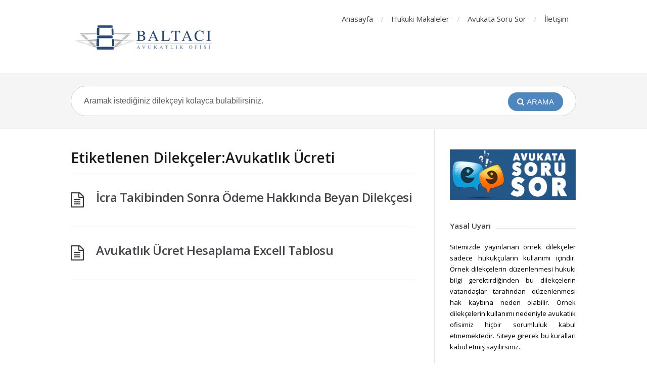

--- FILE ---
content_type: text/html; charset=utf-8
request_url: https://www.google.com/recaptcha/api2/aframe
body_size: 268
content:
<!DOCTYPE HTML><html><head><meta http-equiv="content-type" content="text/html; charset=UTF-8"></head><body><script nonce="QWrACbh8VGE6ekGYluPJwg">/** Anti-fraud and anti-abuse applications only. See google.com/recaptcha */ try{var clients={'sodar':'https://pagead2.googlesyndication.com/pagead/sodar?'};window.addEventListener("message",function(a){try{if(a.source===window.parent){var b=JSON.parse(a.data);var c=clients[b['id']];if(c){var d=document.createElement('img');d.src=c+b['params']+'&rc='+(localStorage.getItem("rc::a")?sessionStorage.getItem("rc::b"):"");window.document.body.appendChild(d);sessionStorage.setItem("rc::e",parseInt(sessionStorage.getItem("rc::e")||0)+1);localStorage.setItem("rc::h",'1764498152082');}}}catch(b){}});window.parent.postMessage("_grecaptcha_ready", "*");}catch(b){}</script></body></html>